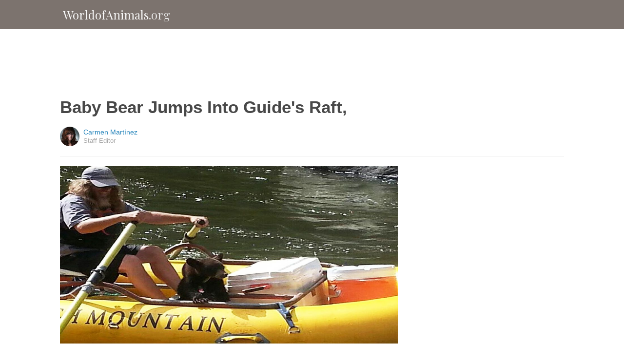

--- FILE ---
content_type: text/html; charset=utf-8
request_url: https://worldofanimals.org/2016/08/05/baby-bear-jumps-into-guides-raft/?src=bottomxpromo&ro=2&eid=54848&pid=54848&t=sxp
body_size: 9748
content:
  <html>
<head>
  <title>Baby Bear Jumps Into Guide's Raft, </title>
  <meta name="viewport" content="user-scalable=no, width=device-width, initial-scale=1" />
  <meta name="apple-mobile-web-app-status-bar-style" content="default" />
  <meta name="apple-mobile-web-app-capable" content="yes" />
  <meta http-equiv="Content-type" content="text/html" charset="UTF-8" />
  <script src='/js/utils.js'></script>
  <script src='/js/json.js'></script>
  <script src='/js/ajax_wrapper.js'></script>
  <script src='/js/sticky_dom_element.js'></script>

  <meta name='keywords' content="Appalachian Bear Rescue, north carolina, rafting, high mountain expeditions, Danny Allen, baby bear, bear, noli" />
	<meta name='description' content="River guide Danny Allen certainly didn't expect this guest on his rafting trip." />  <meta property="og:url" content="https://worldofanimals.org/2016/08/05/baby-bear-jumps-into-guides-raft/">
  <meta property="og:title" content="Motherless, malnourished bear cub jumped into man's raft: See her just 1 year after">
  <meta property="og:description" content="River guide Danny Allen certainly didn't expect this guest on his rafting trip.">
  <meta property="og:image" content="https://cdn1.worldofanimals.org/static/2015/07/20/41f3d1da03648bd276dc65a13fcc938b/omx.jpg">
  <meta property="og:image:width" content="1200">
  <meta property="og:image:height" content="630">
  <meta property="og:site_name" content="WORLDOFANIMALS.ORG">
  <meta property="og:type" content="article">

  <meta name="twitter:card" content="summary_large_image">
  <meta name="twitter:url" content="https://worldofanimals.org/2016/08/05/baby-bear-jumps-into-guides-raft/">
  <meta name="twitter:title" content="Motherless, malnourished bear cub jumped into man's raft: See her just 1 year after">
  <meta name="twitter:description" content="River guide Danny Allen certainly didn't expect this guest on his rafting trip.">
  <meta name="twitter:image:src" content="https://cdn1.worldofanimals.org/static/2015/07/20/41f3d1da03648bd276dc65a13fcc938b/omx.jpg" />

  <meta name="aid" content="54583" />
  <script type='text/javascript'>
function DataPolicy() {
}
DataPolicy.REGION = 2;
DataPolicy.COOKIE_CONSENT = 3;
DataPolicy.CP_ID = "1769013001_6970ff090dc7e";


DataPolicy.COOKIE_NAME = 'consent-allowed';
DataPolicy.COOKIE_MAX_AGE = 10*365*24*60*60;
DataPolicy.CONSENT_T = 'i';

DataPolicy.init = function() {
	if (DataPolicy.canPersonalizeAds()) {
		// initialize personalized ads, handled
	}
	if (DataPolicy.canPersonalizeContent()) {
		// initialize personalized content, handled
	}
	if (DataPolicy.cookiesDisabled()) {
		// halt analytics
		window['ga-disable-UA-47042995-1'] = true;
		// halt measurement pixels
		// -handled facebook at pixel load stage - fbq('consent', 'revoke');
		// pause personalized ads
		// -handled at adstack load with canPersonalizeAds call
		// halt personalized content
		// -handled at rtevents with canPersonalizeAds call
	}
}

DataPolicy.getConsent = function() {
	return DataPolicy.COOKIE_CONSENT;
}

DataPolicy.setConsent = function(consent_setting) {
	console.log("Data Policy: Consent set to "+consent_setting);
	// set preference via cookie
	DataPolicy.setConsentCookie(consent_setting);
	// record preference via ajax
	DataPolicy.COOKIE_CONSENT = consent_setting;
	// close dialog
	DataPolicy.closeDialog();
	// initialize cookie-enabled features based on setting
	DataPolicy.initFeatures();
}

DataPolicy.setConsentCookie = function(consent_setting) {
	// set cp_id, cp_consent_setting cookies
	
	var expireDate = new Date();
	expireDate.setFullYear(expireDate.getFullYear()+5);
	document.cookie = "cp_id="+DataPolicy.CP_ID+";expires="+expireDate+";domain=.worldofanimals.org;path=/";
	document.cookie = "cp_consent="+consent_setting+";expires="+expireDate+";domain=.worldofanimals.org;path=/";
	
  var ajax = new Ajax();
  ajax.responseType = Ajax.JSON;
  ajax.ondone = function(response) {
  	if (response) {
  	}
  };
  var p = {
  		cp_id: DataPolicy.CP_ID,
  		cp_consent: consent_setting,
  		cp_domain: "worldofanimals.org",
  		cp_k: ""
  	};
  console.log('Data Policy:',p);
  ajax.post("/ajax/datapolicy.php",p);
}

DataPolicy.initFeatures = function() {
	if (DataPolicy.canPersonalizeContent()) {
		if (window.CPR && window.CPR.init) {
			window.CPR.init();
		}
		// initialize personalized content, rtevents
		if (window.rte && window.rte._sendEvents) {
			window.rte._sendEvents();
		}
	}
	if (DataPolicy.canPersonalizeAds()) {
		// initialize personalized ads
		if (window.fbq) {	// grant fbq
			window.fbq('consent', 'grant');
		}
		// init ads
		if (window.adserver && window.adserver.loadVisibleSlots) {
			window.adserver.loadVisibleSlots();
		}
		// load embed content
		// block-type="embed", block-id block-content-[block-id]
		
		var blocks = document.querySelectorAll("[block-type='embed']");
		var i = 0;
		for (i = 0; i < blocks.length; i++) { 
			// load content into dom
			var block = blocks[i];
			var blockId = block.getAttribute('block-id');
			if (window["json_content_block_"+blockId]) {
				block.innerHTML = window["json_content_block_"+blockId];
			}
		}
	}
}

DataPolicy.canPersonalizeContent = function() {
	if (DataPolicy.getConsent() >= 1) {
		return true;
	}
	return false;
}

DataPolicy.canPersonalizeAds = function() {
	if (DataPolicy.getConsent() >= 2) {
		return true;
	}
	return false;
}

DataPolicy.cookiesDisabled = function() {
	if (DataPolicy.getConsent() <= 0) {
		return true;
	}
	return false;
}

DataPolicy.onDialogLoaded = function() {
	if (DataPolicy.COOKIE_CONSENT == -1 || DataPolicy.COOKIE_CONSENT == 3) {
		DataPolicy.showDialog();
	}
}
DataPolicy.showDialog = function() {
	var dialog = document.getElementById('data-policy-dialog');
	if (dialog) {
		dialog.style.display='inline-block';
	}
}
DataPolicy.closeDialog = function() {
	if (document.getElementById('data-policy-dialog')) {
		document.getElementById('data-policy-dialog').style.display = 'none';
	}
	if (document.getElementById('data-policy-dialog-options')) {
		document.getElementById('data-policy-dialog-options').style.display = 'none';
	}
}

DataPolicy.init();
</script>
<!-- Google tag (gtag.js) -->
<script async src="https://www.googletagmanager.com/gtag/js?id=G-RZ8CW6WQPC"></script>
<script>
  window.dataLayer = window.dataLayer || [];
  function gtag(){dataLayer.push(arguments);}
  gtag('js', new Date());

  gtag('config', 'G-RZ8CW6WQPC');
</script>

<!-- Facebook Pixel Code -->
<script>
!function(f,b,e,v,n,t,s){if(f.fbq)return;n=f.fbq=function(){n.callMethod?
n.callMethod.apply(n,arguments):n.queue.push(arguments)};if(!f._fbq)f._fbq=n;
n.push=n;n.loaded=!0;n.version='2.0';n.queue=[];t=b.createElement(e);t.async=!0;
t.src=v;s=b.getElementsByTagName(e)[0];s.parentNode.insertBefore(t,s)}(window,
document,'script','//connect.facebook.net/en_US/fbevents.js');

fbq('init', '702986679818891');fbq('init', '323144788314940');fbq('track', "PageView");</script>
<noscript><img height="1" width="1" style="display:none"
src="https://www.facebook.com/tr?id=702986679818891&ev=PageView&noscript=1"
/></noscript>
<!-- End Facebook Pixel Code -->  <link rel="canonical" href="http://worldofanimals.org/2016/08/05/baby-bear-jumps-into-guides-raft/" /><!-- Pinterest Tag -->
<script>
!function(e){if(!window.pintrk){window.pintrk = function () {
window.pintrk.queue.push(Array.prototype.slice.call(arguments))};var
      n=window.pintrk;n.queue=[],n.version="3.0";var
      t=document.createElement("script");t.async=!0,t.src=e;var
      r=document.getElementsByTagName("script")[0];
      r.parentNode.insertBefore(t,r)}}("https://s.pinimg.com/ct/core.js");
pintrk('load', '2614295048021');
pintrk('page');
</script>
<noscript>
<img height="1" width="1" style="display:none;" alt=""
      src="https://ct.pinterest.com/v3/?tid=2614295048021&noscript=1" />
</noscript>
<!-- end Pinterest Tag -->
</head>
<body><script src='/js/astack.js?4'></script>
<style type='text/css'>
body {
  font-family:Georgia,serif;
  font-size:18px;
  padding:0px;
  margin:0px;
}

.dot-separator {
  margin-left:4px;
  margin-right:4px;	
}

.article-side-sticky {
	font-size:11px;
	color:#a2a2a2; 
}

.article-side-sticky a {
	font-size:12px;
	color:#7f7f7f; 
	cursor:pointer;
}

.article-side-sticky a:link {
	font-size:12px;
	color:#7f7f7f; 
}

.article-side-sticky a:visited {
	color:#7f7f7f; 
	font-size:12px;
}


.video_container {
  padding:10px;
  margin-top:10px;
  position: relative;
}
.video_container::before {
  content: "";
  display: block;
  margin-top: 56.25%;
}
.video_object {
  bottom: 0;
  left: 0;
  position: absolute;
  right: 0;
  top: 0;
}
.banner_holder {
  position:relative;
}
.banner_holder:before {
  content:"";
  display:block;
  padding-top:52.5%;
  z-index:-1;
  position:relative;
}
.banner_holder > * {
  position:absolute;
  left:0;
  top:0;
  bottom:0;
  right:0;
  background-position:center;
  background-size:cover;
}

a {
  color: #2b86cd;
  text-decoration: none;
}
.btn_fb {
  background: #405e9f none repeat scroll 0 0;
}
.btn_share {
  border: 0 none;
  border-radius: 3px;
  color: #ffffff;
  cursor: pointer;
  font-family: "Helvetica Neue",Arial,Helvetica,Geneva,sans-serif;
  font-size: 16px;
  padding: 15px;
  text-align: center;
}
img, iframe {
  max-width:99%;
}
.fb-like iframe {
  max-width:none;
}
.astack_ad iframe {
  max-width:none;
}
</style>

<link href="/css/common.css?v=1" rel='stylesheet' type='text/css' />
<link href="/css/style_contemporary.css?v=1" rel='stylesheet' type='text/css'>
<link href='/css/worldofanimals.org.css' rel='stylesheet' type='text/css'>
<style type='text/css'>
	.acollapsed {
		display:none;
	}
	
	.ad_sidetop {
		margin-bottom:200px;
	}
	
	
	.article {
		text-align:center;
	}
	.article .inner {
		display:inline-block;
		width:1034px;
	}
	.article .main {
		text-align:left;
		background-color:transparent;
		width:724px;
	}
	.article .side {
		width:300px;
		margin-left:10px;
	}
	.article .headline .title {
		padding:0px;
		margin:0px;
		margin-top:15px;
		margin-bottom:20px;
		font-weight:bold;
		font-family:arial,helvetica,sans-serif;
		font-size:35px;
		color:#484848;
		text-align:left;
	}
	.article .headline .subtitle {
		border-bottom:1px #e6e6e6 solid;
		padding-bottom:20px;
		margin-bottom:20px;
	}
	.article .author {
		text-align:left;
		margin:0px;
		padding:0px;
	}
	.article .headline .banner {
		display:inline-block;
		margin-bottom:25px;
	}
	
	.article .headline .banner img {
		width:700px;
		min-height:350px;
	}
	
	.article .headline .banner .credit {
		margin-top:10px;
		margin-bottom:0px;
		font-size:11px;
		text-transform:uppercase;
		font-family:helvetica, arial, tahoma;
		color:gray;
	}
	.article .banner .credit a {
		color:gray;
		
	}
	
	.article .likebanner {
		width:350px;
	}
	
	
	.article .main .paragraph {
		margin:15px;
		margin-top:25px;
		margin-bottom:25px;
		margin-left:70px;
		margin-right:60px;
		line-height:26px;
		font-family:Georgia,serif;
		font-size:18px;
	}
	
	
	.article .main .image {
		position:relative;
		margin-right:60px;
		margin-top:50px;
		margin-bottom:50px;
	}
	.article .main .image img {
		margin:0px;
		padding:0px;
		width:100%;
	}
	.article .main .image .credit {
		margin-top:10px;
		margin-bottom:0px;
		font-size:11px;
		text-transform:uppercase;
		font-family:helvetica, arial, tahoma;
	}
	.article .main .image .credit a {
		color:gray;
		
	}
	
	.article .main .embed {
    text-align:center;
  }
  
  .article .main .embed iframe {
    max-height:1024px;
    overflow:hidden;
  }
	
	.article .main .credits {
		font-size:11px;
		text-transform:uppercase;
		font-family:helvetica, arial, tahoma;
		display:block;
		color:gray;
		padding:15px;
		padding-top:0px;
		padding-bottom:15px;
		padding-left:0px;
	}
	
	.article .side .related {
		margin-top:400px;
		margin-bottom:200px;
	}
	.article .side .related .title {
		font-size:12px;
		margin:0px;
		padding-top:10px;
		padding-bottom:10px;
		border-top:1px #e6e6e6 solid;
		text-transform:uppercase;
		font-family: helvetica, arial, tahoma;
		font-weight:bold;
		color: #484848;
	}
	
	.side .xarticle {
		margin-top:10px;
		margin-bottom:40px;
	}
	
	.side .xarticle .headline {
		padding:0px;
		margin:5px;
		margin-top:10px;
		font-weight:bold;
		font-family:arial,helvetica,sans-serif;
		font-size:16px;
		color:#484848;
		text-align:left;
	}
	
	.side .banner {
		margin:0px;
		width:300px;
		height:150px;
		background-size:cover;
		background-position:center center;
	}

	.samplead {
		width:728px;
		height:90px;
		background-color:#e6e6e6;
	}
	.samplead2 {
		width:300px;
		height:600px;
		background-color:#e6e6e6;
	}
	.samplead3 {
		width:300px;
		height:250px;
		margin-bottom:200px;
		background-color:#e6e6e6;
	}
</style>	<link href='//fonts.googleapis.com/css?family=Playfair+Display' rel='stylesheet' type='text/css'>		<style type='text/css'>
			
			.header {
				background-color:#7c736e;
				margin-bottom:15px;
			}
			
		</style><style type='text/css'>
	
	.header .logo {
		font-family:Playfair Display;
		color:#7c736e;
	}
	
	.welcome {
		background-image:url("/img/banner_worldofanimals.org.jpg");
		font-family:Playfair Display;
	}
	
	.inner .label {
		color:#7c736e;
	}
</style>		<style type='text/css'>
			
			.header {
				background-color:#7c736e;
				margin-bottom:15px;
			}
			
		</style><div id='header' class='header'>
	<div class='inner'>
		<table style='width:100%;text-align:left;'><tr>
		<td style='width:20%'>
			<div class='logo'>				<a href="https://worldofanimals.org">WorldofAnimals<span style='color:#e6e6e6;'>.org</span></a>			</div>
		</td>
		<td>			<div class='subtopics'>
				
			</div>		</td><td style='text-align:right;'>
			<div class='buttons'>
				
			</div>
		</td></tr></table>
	</div>
	
	
</div>


<script type='text/javascript'>
window.lastTop = 0;
window.headerTop = Math.min(Utils.getCoordinates(document.getElementById('header')).top,320);
Utils.addEventListener(window,'scroll',function(e){
		var buffer = 5;
		var view = Utils.getViewRect();
		if (view.top > (window.headerTop + 30) && view.top > window.lastTop + buffer) {
			// scrolled down
			Utils.addClass(document.getElementById('header'),'mini');
			if (view.top > window.headerTop + 500) {
				Utils.addClass(document.getElementById('header'),'hidden');
			}
		}
		else if (view.top < window.lastTop - buffer) {
			// scrolled up
			Utils.removeClass(document.getElementById('header'),'hidden');
			if (view.top < window.headerTop + 30) {
				Utils.removeClass(document.getElementById('header'),'mini');
			}
		}
		if (Math.abs(view.top-window.lastTop) > buffer || view.top == 0) {
			window.lastTop = view.top;
		}
		// add "sticky" js for chrome
		// if distance from top of header is different from scrolltop, set them to be equal, would need to alter hidden class
	});
</script><div style='background-color:white;padding-bottom:10px;padding-top:10px;text-align:center;min-width:970px;width:100%;'>
<div style='display:inline-block;width:970px;height:90px;'>
<script type="text/javascript"><!--
google_ad_client = "ca-pub-7200731081367426";
google_ad_slot = "1681278717";
google_ad_width = 970;
google_ad_height = 90;
//-->
</script>
<script type="text/javascript"
src="//pagead2.googlesyndication.com/pagead/show_ads.js">
</script>
</div>
</div><script>
function sfb(tag,ext) {
  var self = this;
  var md = function() {
    var fburl = "https:\/\/www.facebook.com\/sharer.php?u=https%3A%2F%2Fworldofanimals.org%2F2016%2F08%2F05%2Fbaby-bear-jumps-into-guides-raft%2F%3Fsrc%3Dshare_fb_new_54583%26t%3Dsxp";
    var url = window.location.href;
    var parts = fburl.substr(fburl.indexOf("?")+1).split("&");
    for(var i = 0 ; i < parts.length ; i++) {
      var pair = parts[i].split("=");
      if(pair.length > 1) {
        if(pair[0]=='u') {
          url = decodeURIComponent(pair[1]);
          break;
        }
      }
    }
    if(true) {
      
    	var width  = 555;
      var height = 580;
      var left   = (window.innerWidth   - width)  / 2;
      var top    = (window.innerHeight - height) / 2;
      var options   = 'status=1' +
                     ',width='  + width  +
                     ',height=' + height +
                     ',top='    + top    +
                     ',left='   + left;
      var params = {
        'u':url
      }
      window.open("//www.facebook.com/sharer.php?"+Ajax.encode(params), '_blank',options);
    }
  }
  md();
}
</script><style type='text/css'>
	.button.print {
		display:inline-block;
		border:1px #484848 solid;
		border-radius:3px;
		padding:5px;
		padding-right:10px;
		padding-left:10px;
		background-color:#f8f8f8;
		color:#484848;
		font-family:arial,verdana;
		font-size:12px;
		font-weight:bold;
		margin-left:70px;
	}
</style><div class='article'>
	<div class='inner'>
		<div class='headline'>
			<h1 class='title n-article-title' itemprop='name'>Baby Bear Jumps Into Guide's Raft, </h1>
			<div class='subtitle n-article-author'>		<table class='author' cellpadding=0 cellspacing=0><tr>
			<td><div style='background-image:url(https://sftimes.s3.amazonaws.com/6/4/8/0/648045c30e673b00b8a7c8b51132d829_c120x120.jpg);' class='author_pic'></div></td>
			<td valign=top>
				<div class='name'>Carmen Martínez</div>
				<div class='detail'>Staff Editor</div>
			</td>
		</tr></table></div>
		</div>
		<table cellspacing=0 cellpadding=0><tr><td valign=top>
			<div class='main'>
				<div class='headline'>
					          <div class='banner'>
						<img src='https://sftimes.s3.amazonaws.com/4/1/f/3/41f3d1da03648bd276dc65a13fcc938b.jpg'>
						
					</div>
					
				</div>
				
				<div class='n-article-body'><div class='paragraph'>When Danny Allen of High Mountain Expeditions paddled down the Nolichucky River in Tennessee, he never expected to pick up <i>this </i>guest on his raft. However, the <i><a href="http://www.knoxnews.com/news/local-news/baby-bear-rescued-from-nolichucky-on-a-raft_41822808" target="_blank">Knoxville News Sentinel</a> </i>reports that multiple river guides had previously noticed this little cub along the riverbanks and it was clear the animal was motherless, malnourished, and distressed.&nbsp;</div><div class='paragraph'>Therefore, Allen had no problem allowing the American black bear, later named "Noli Bear," onto his raft.</div><div style='text-align:center;' id='ad_in_p'>
<div style='background-color:white;text-align:center;'>
<div style='display:inline-block;min-width:336px;min-height:280px;'>
<div style='text-align:center;'>
<div style='text-transform:uppercase;font-family:Arial, Verdana, Tahoma;font-size:10px;color:gray;'>Advertisement</div>
<script type="text/javascript"><!--
google_ad_client = "ca-pub-7200731081367426";
google_ad_slot = "9064818117";
google_ad_width = 300;
google_ad_height = 250;
//-->
</script>
<script type="text/javascript"
src="//pagead2.googlesyndication.com/pagead/show_ads.js">
</script>
</div>
</div>
</div>
</div>    		<div class='embed'><div id="fb-root"></div><script>(function(d, s, id) {  var js, fjs = d.getElementsByTagName(s)[0];  if (d.getElementById(id)) return;  js = d.createElement(s); js.id = id;  js.src = "//connect.facebook.net/en_US/sdk.js#xfbml=1&version=v2.3";  fjs.parentNode.insertBefore(js, fjs);}(document, 'script', 'facebook-jssdk'));</script><div class="fb-post" data-href="https://www.facebook.com/RaftingNC/posts/10153016272252253:0" data-width="500"><div class="fb-xfbml-parse-ignore"><blockquote cite="https://www.facebook.com/RaftingNC/posts/10153016272252253:0"><p>We have the best guides in the world! #nolibear #bearrescue #shaggytotherescue</p>Posted by <a href="https://www.facebook.com/RaftingNC">High Mountain Expeditions</a> on&nbsp;<a href="https://www.facebook.com/RaftingNC/posts/10153016272252253:0">Monday, July 13, 2015</a></blockquote></div></div></div><div class='paragraph'>Noli Bear was rehabilitated at the <a href="http://appalachianbearrescue.org/our-bears/bear-stories/" target="_blank">Appalachian Bear Rescue</a>, who had plans to release her back into the wild after she'd gained sufficient weight and had demonstrated the proper skills to survive in her natural habitat.</div><div class='paragraph'>The Tennessee Wildlife Resources Agency tells the&nbsp;<i>Knoxville News Sentinel</i>&nbsp;that&nbsp;folks should avoid interfering with wild bears, instead calling organizations like themselves to deal with the animals. That being said, we tip our caps to the kind folks at High Mountain Expedition for saving Noli Bear's life!</div>    		<div class='embed'><div id="fb-root"></div><script>(function(d, s, id) {  var js, fjs = d.getElementsByTagName(s)[0];  if (d.getElementById(id)) return;  js = d.createElement(s); js.id = id;  js.src = "//connect.facebook.net/en_US/sdk.js#xfbml=1&version=v2.3";  fjs.parentNode.insertBefore(js, fjs);}(document, 'script', 'facebook-jssdk'));</script><div class="fb-post" data-href="https://www.facebook.com/AppalachianBearRescue/photos/a.1027133350632590.1073742336.130619636950637/1027133560632569/?type=1" data-width="500"><div class="fb-xfbml-parse-ignore"><blockquote cite="https://www.facebook.com/AppalachianBearRescue/photos/a.1027133350632590.1073742336.130619636950637/1027133560632569/?type=1"><p>Dr. Ryan Sadler and Dr. Anri Benco of the University of Tennessee College of Veterinary Medicine get ready to examine Noli Bear.</p>Posted by <a href="https://www.facebook.com/AppalachianBearRescue">Appalachian Bear Rescue</a> on&nbsp;<a href="https://www.facebook.com/AppalachianBearRescue/photos/a.1027133350632590.1073742336.130619636950637/1027133560632569/?type=1">Friday, July 10, 2015</a></blockquote></div></div></div><div class='paragraph'>Not only that, Noli grew up to be the Appalachian Bear Rescue's most renowned celebrity: "She brought people from every corner of the world to our Facebook page to follow her journey back to the wild," they proudly <a href="https://www.facebook.com/AppalachianBearRescue/photos/?tab=album&amp;album_id=1206738192672104&amp;hc_location=ufi" target="_blank">recall</a>. &nbsp;

</div>    		<div class='embed'><div class="fb-post" data-href="https://www.facebook.com/AppalachianBearRescue/photos/a.1206738192672104.1073742665.130619636950637/1206738249338765/?type=3" data-width="500" data-show-text="true"><blockquote cite="https://www.facebook.com/AppalachianBearRescue/photos/a.1206738192672104.1073742665.130619636950637/1206738249338765/?type=3" class="fb-xfbml-parse-ignore"><p>Noli in The Cub House. July 2015.</p>Posted by <a href="https://www.facebook.com/AppalachianBearRescue/">Appalachian Bear Rescue</a> on&nbsp;<a href="https://www.facebook.com/AppalachianBearRescue/photos/a.1206738192672104.1073742665.130619636950637/1206738249338765/?type=3">Sunday, May 22, 2016</a></blockquote></div></div><div class='paragraph'>The "severely dehydrated and lethargic" cub only&nbsp;weighed 14.5lbs when she was rescued - or "rescued herself," but rapidly started to grow stronger, making an amazing progress in just a few months. &nbsp;</div>    		<div class='embed'><div class="fb-post" data-href="https://www.facebook.com/AppalachianBearRescue/photos/a.1206738192672104.1073742665.130619636950637/1206738309338759/?type=3" data-width="500" data-show-text="true"><blockquote cite="https://www.facebook.com/AppalachianBearRescue/photos/a.1206738192672104.1073742665.130619636950637/1206738309338759/?type=3" class="fb-xfbml-parse-ignore"><p>Noli takes a nap in The Cub House. July, 2015</p>Posted by <a href="https://www.facebook.com/AppalachianBearRescue/">Appalachian Bear Rescue</a> on&nbsp;<a href="https://www.facebook.com/AppalachianBearRescue/photos/a.1206738192672104.1073742665.130619636950637/1206738309338759/?type=3">Sunday, May 22, 2016</a></blockquote></div></div>    		<div class='embed'><div class="fb-post" data-href="https://www.facebook.com/AppalachianBearRescue/photos/a.1206738192672104.1073742665.130619636950637/1206738269338763/?type=3" data-width="500" data-show-text="true"><blockquote cite="https://www.facebook.com/AppalachianBearRescue/photos/a.1206738192672104.1073742665.130619636950637/1206738269338763/?type=3" class="fb-xfbml-parse-ignore"><p>Noli Bear. July, 2015.</p>Posted by <a href="https://www.facebook.com/AppalachianBearRescue/">Appalachian Bear Rescue</a> on&nbsp;<a href="https://www.facebook.com/AppalachianBearRescue/photos/a.1206738192672104.1073742665.130619636950637/1206738269338763/?type=3">Sunday, May 22, 2016</a></blockquote></div></div>    		<div class='embed'><div class="fb-post" data-href="https://www.facebook.com/AppalachianBearRescue/photos/a.1206738192672104.1073742665.130619636950637/1206738419338748/?type=3" data-width="500" data-show-text="true"><blockquote cite="https://www.facebook.com/AppalachianBearRescue/photos/a.1206738192672104.1073742665.130619636950637/1206738419338748/?type=3" class="fb-xfbml-parse-ignore"><p>Noli Bear. August, 2015.</p>Posted by <a href="https://www.facebook.com/AppalachianBearRescue/">Appalachian Bear Rescue</a> on&nbsp;<a href="https://www.facebook.com/AppalachianBearRescue/photos/a.1206738192672104.1073742665.130619636950637/1206738419338748/?type=3">Sunday, May 22, 2016</a></blockquote></div></div>    		<div class='embed'><div class="fb-post" data-href="https://www.facebook.com/AppalachianBearRescue/photos/a.1206738192672104.1073742665.130619636950637/1206738372672086/?type=3" data-width="500" data-show-text="true"><blockquote cite="https://www.facebook.com/AppalachianBearRescue/photos/a.1206738192672104.1073742665.130619636950637/1206738372672086/?type=3" class="fb-xfbml-parse-ignore"><p>Noli Bear in a tree in the Wild Enclosure. August, 2015.</p>Posted by <a href="https://www.facebook.com/AppalachianBearRescue/">Appalachian Bear Rescue</a> on&nbsp;<a href="https://www.facebook.com/AppalachianBearRescue/photos/a.1206738192672104.1073742665.130619636950637/1206738372672086/?type=3">Sunday, May 22, 2016</a></blockquote></div></div>    		<div class='embed'><div class="fb-post" data-href="https://www.facebook.com/AppalachianBearRescue/photos/a.1206738192672104.1073742665.130619636950637/1206738282672095/?type=3" data-width="500" data-show-text="true"><blockquote cite="https://www.facebook.com/AppalachianBearRescue/photos/a.1206738192672104.1073742665.130619636950637/1206738282672095/?type=3" class="fb-xfbml-parse-ignore"><p>Noli Bear. October, 2015.</p>Posted by <a href="https://www.facebook.com/AppalachianBearRescue/">Appalachian Bear Rescue</a> on&nbsp;<a href="https://www.facebook.com/AppalachianBearRescue/photos/a.1206738192672104.1073742665.130619636950637/1206738282672095/?type=3">Sunday, May 22, 2016</a></blockquote></div></div>    		<div class='embed'><div class="fb-post" data-href="https://www.facebook.com/AppalachianBearRescue/photos/a.1206738192672104.1073742665.130619636950637/1206738402672083/?type=3" data-width="500" data-show-text="true"><blockquote cite="https://www.facebook.com/AppalachianBearRescue/photos/a.1206738192672104.1073742665.130619636950637/1206738402672083/?type=3" class="fb-xfbml-parse-ignore"><p>Noli Bear. October, 2015.</p>Posted by <a href="https://www.facebook.com/AppalachianBearRescue/">Appalachian Bear Rescue</a> on&nbsp;<a href="https://www.facebook.com/AppalachianBearRescue/photos/a.1206738192672104.1073742665.130619636950637/1206738402672083/?type=3">Sunday, May 22, 2016</a></blockquote></div></div><div class='paragraph'>Finally, on&nbsp;November 9, 2015, Noli was released&nbsp;weighing 78lbs.</div>    		<div class='embed'><div class="fb-post" data-href="https://www.facebook.com/AppalachianBearRescue/photos/a.1206738192672104.1073742665.130619636950637/1206738332672090/?type=3" data-width="500" data-show-text="true"><blockquote cite="https://www.facebook.com/AppalachianBearRescue/photos/a.1206738192672104.1073742665.130619636950637/1206738332672090/?type=3" class="fb-xfbml-parse-ignore"><p>Noli Bear. November, 2015. Noli was released to back to the wild on November 9, 2015.</p>Posted by <a href="https://www.facebook.com/AppalachianBearRescue/">Appalachian Bear Rescue</a> on&nbsp;<a href="https://www.facebook.com/AppalachianBearRescue/photos/a.1206738192672104.1073742665.130619636950637/1206738332672090/?type=3">Sunday, May 22, 2016</a></blockquote></div></div><div class='paragraph'>In order to celebrate Noli's success on being released into the wild, an artist made a felted reproduction of Noli. The auctioned item made a whopping $531 on <a href="http://www.ebay.com/itm/Original-Hand-Felted-Noli-Bear-Appalachian-Bear-Rescue-/282042601172?hash=item41ab0c8ed4%3Ag%3A~mAAAOSwcl1XPMqF" target="_blank">Ebay</a>, and it all went to the "ABR's Return to the Wild Campaign."</div><iframe name="acov_d_abovepromo" src="https://sfglobe.com/xframe.php#acov=%255B%2522sfg%2522%252C%252254583%2522%252C%2522eid%253D54848%2526src%253Dbottomxpromo%2522%252C%2522d_abovepromo%2522%252C1769013001%252C6%255D&u=https%3A%2F%2Fworldofanimals.org%2F2016%2F08%2F05%2Fbaby-bear-jumps-into-guides-raft%2F%3Fsrc%3Dbottomxpromo%26ro%3D2%26eid%3D54848%26pid%3D54848%26t%3Dsxp&h=https%3A%2F%2Fworldofanimals.org" style='position:absolute;left:-100px;top:-100px;width:1px;height:1px;overflow:hidden;margin:0px;padding:0px;border:0px none;'></iframe>
<div style='text-align:center;' class='astack_ad'><div id='a_container_d_abovepromo_06970ff091de4f'><div style='text-align:center;'>
<div style='text-transform:uppercase;font-family:Arial, Verdana, Tahoma;font-size:10px;color:gray;'>Advertisement</div>
<div style='text-align:center;' class='ad_abovepromo'>
<script type="text/javascript"><!--
google_ad_client = "ca-pub-7200731081367426";
google_ad_slot = "3237167277";
google_ad_width = 300;
google_ad_height = 250;
//-->
</script>
<script type="text/javascript"
src="//pagead2.googlesyndication.com/pagead/show_ads.js">
</script>
</div>
</div></div></div>
<script type='text/javascript'>
(function(i,n,t,k) {
  var el = document.getElementById(i);
  var iw = AStack.init(t,el,[]);
  AStack.header(t,null);
  AStack.footer(t,null);
  AStack.show(t,n,false,iw);
  AStack.ks[t][iw] = k;
})('a_container_d_abovepromo_06970ff091de4f','adx','d_abovepromo',"[\"sfg\",\"54583\",\"eid=54848&src=bottomxpromo\",\"d_abovepromo\",1769013001,6]");
</script>
<script src='//sfglobe.com/js/advert.js'></script>
<script type='text/javascript'>
(function(k,uf,v,t,n) {
  if(document.getElementById('advert_test')) {
    try {
      if(document.getElementById('advert_test').parentNode) {
        //document.getElementById('advert_test').parentNode.removeChild(document.getElementById('advert_test'));
      }
    }catch(e){}
    new Ajax().post('/ajax/acov.php',{'m':'i','k':k});
    if(v) {
      v = parseFloat(v);
      if(v) {
        var va = false;
        var c = function() {
          var f = false;
          if(AStack.networks[t] && AStack.ks[t]) {
            for(var i = 0 ; i < AStack.elements[t].length ; i++) {
              if(AStack.ks[t][i] == k && AStack.networks[t][i][AStack.networks[t][i].length-1] == n) {
                f = true;
                break;
              }
            }
          }
          if(f && !va) {
            va = true;
            if(!AStack.v) {
              AStack.v = 0;
            }
            AStack.v = Math.round(100*(AStack.v + v),2)/100;
            setTimeout(c,100);
          }
          else if (!f && va) {
            va = false;
            AStack.v = Math.round(100*(AStack.v - v),2)/100;
          }
        };
        
        var ir = false;
        var rc = function() {
          if(!ir) {
            if(document.readyState == 'complete' || document.readyState == 'interactive') {
              ir = new Date().getTime();
              setTimeout(c,5000);
            }
            else {
              setTimeout(rc,100);
            }
          }
        }
        setTimeout(rc,0);
      }
    }
  }
})("[\"sfg\",\"54583\",\"eid=54848&src=bottomxpromo\",\"d_abovepromo\",1769013001,6]","https://sfglobe.com/xframe.php#acov=%255B%2522sfg%2522%252C%252254583%2522%252C%2522eid%253D54848%2526src%253Dbottomxpromo%2522%252C%2522d_abovepromo%2522%252C1769013001%252C6%255D&u=https%3A%2F%2Fworldofanimals.org%2F2016%2F08%2F05%2Fbaby-bear-jumps-into-guides-raft%2F%3Fsrc%3Dbottomxpromo%26ro%3D2%26eid%3D54848%26pid%3D54848%26t%3Dsxp&h=https%3A%2F%2Fworldofanimals.org","1.92",'d_abovepromo','adx');
</script>    		<div class='embed'><div class="fb-post" data-href="https://www.facebook.com/AppalachianBearRescue/photos/a.1206738192672104.1073742665.130619636950637/1206738389338751/?type=3" data-width="500" data-show-text="true"><blockquote cite="https://www.facebook.com/AppalachianBearRescue/photos/a.1206738192672104.1073742665.130619636950637/1206738389338751/?type=3" class="fb-xfbml-parse-ignore"><p>This beautiful one-of-a kind felted Noli Bear is available on EBay. Please click on the link to make your...</p>Posted by <a href="https://www.facebook.com/AppalachianBearRescue/">Appalachian Bear Rescue</a> on&nbsp;<a href="https://www.facebook.com/AppalachianBearRescue/photos/a.1206738192672104.1073742665.130619636950637/1206738389338751/?type=3">Sunday, May 22, 2016</a></blockquote></div></div></div>					<div class='credits'>
		Resources <span><a target="_blank" href="https://www.facebook.com/RaftingNC/photos/pb.149676427252.-2207520000.1437414828./10153016272252253/?type=3&amp;theater">High Mountain Expeditions</a></span>, <span><a target="_blank" href="https://www.facebook.com/AppalachianBearRescue/photos_stream">Appalachian Bear Rescue</a></span>, <span><a target="_blank" href="http://www.knoxnews.com/news/local-news/baby-bear-rescued-from-nolichucky-on-a-raft_41822808">Knoxville News Sentinel</a></span>, <span><a target="_blank" href="http://www.ebay.com/itm/Original-Hand-Felted-Noli-Bear-Appalachian-Bear-Rescue-/282042601172?hash=item41ab0c8ed4%3Ag%3A~mAAAOSwcl1XPMqF">EBay</a></span>, and <span><a target="_blank" href="http://appalachianbearrescue.org/our-bears/bear-stories/">Appalachian Bear Rescue</a></span>
	</div>
								<div style='margin-right:60px;'><div id='sticky-footer-anchor' style='width:1px;height:1px;overflow:hidden;'></div>
<div id='sticky-footer' style='width:100%;max-width:1034px;z-index:10;-webkit-transition: bottom 0.5s;transition: bottom 0.5s;text-align:center;border:1px #e6e6e6 solid;position:fixed;bottom:-100px;background-color:white;padding-top:8px;padding-bottom:8px;font-size:13px;color:#484848;font-family:arial,helvetica;'>
	<a style='color:#484848;' href='/'>&copy; WorldofAnimals<span style='color:#e6e6e6;'>.org</span></a> &nbsp; &nbsp; 
	<a style='color:#484848;' href='http://optout.aboutads.info'>About Ads</a> &nbsp;  &nbsp; 
	<a style='color:#484848;' href='/terms.php'>Terms of Use</a> &nbsp;  &nbsp; 
	<a style='color:#484848;' href='/privacy.php'>Privacy Policy</a> &nbsp;  &nbsp; 
	<a style='color:#484848;' href='/ccpa/donotsellmyinfo.php'>Do Not Sell My Info</a>
</div>
<script type='text/javascript'>

var stickyFooterOnScroll = false;
window.addEventListener('scroll',function() {
	if (!stickyFooterOnScroll) {
		stickyFooterOnScroll = true;
		var stickyanchor = document.getElementById('sticky-footer-anchor');
		if (stickyanchor && stickyanchor.getBoundingClientRect) {
			var rect = stickyanchor.getBoundingClientRect();
			if (rect.top < 1000) {
				// within view
				document.getElementById('sticky-footer').style.bottom = '0px';
			}
			else {
				document.getElementById('sticky-footer').style.bottom = '-100px';
			}
		}
		setTimeout(function(){
			stickyFooterOnScroll = false;
		},250);
	}
});
</script><br>				</div>
			</div>
		</td><td valign=top>
			<div class='side'>
				
				<div id='sidebarad' stickyTop="10">
<div style='margin-top:0px;margin-bottom:20px;width:300px;'>
<script type="text/javascript"><!--
google_ad_client = "ca-pub-7200731081367426";
google_ad_slot = "9563256957";
google_ad_width = 300;
google_ad_height = 600;
//-->
</script>
<script type="text/javascript"
src="//pagead2.googlesyndication.com/pagead/show_ads.js">
</script>
</div>


				<div class='related' style='margin-top:0px;'>
					<div class='title'>More From WorldofAnimals<span style='color:#e6e6e6;'>.org</span></div>
					<div>
									<a href='https://worldofanimals.org/2016/07/06/woman-waves-at-bear-from-car-watch-bears-reaction/?src=sidexpromo&et=sxp&eid=54848&pid=54583'><div class='xarticle'>
				<div class='banner' style='background-image:url("https://sftimes.s3.amazonaws.com/4/a/1/8/4a187ba4adabe732b310b4d86d76f9af.jpg");'></div>
				<div class='headline'>
					Woman waves at bear from car, bear's reaction is pure gold
				</div>
			</div></a>			<a href='https://worldofanimals.org/2016/09/16/two-bear-cubs-are-afraid-of-climbing-down-a-tree-watch-mama-bears-bold-move/?src=sidexpromo&et=sxp&eid=54848&pid=54583'><div class='xarticle'>
				<div class='banner' style='background-image:url("https://sftimes.s3.amazonaws.com/4/1/b/5/41b57b2315a17daa386aa2ac6a992c7b.jpg");'></div>
				<div class='headline'>
					Two bear cubs are afraid of climbing down a tree: Watch mama bear's bold move
				</div>
			</div></a>			<a href='https://worldofanimals.org/2016/09/01/watch-the-cutest-bear-cub-having-an-sneezing-fit-its-downright-adorable/?src=sidexpromo&et=sxp&eid=54848&pid=54583'><div class='xarticle'>
				<div class='banner' style='background-image:url("https://sftimes.s3.amazonaws.com/4/8/6/a/486a742c1542ef32845a0c1f25bbb718.jpg");'></div>
				<div class='headline'>
					Watch the cutest bear cub having an sneezing fit: It's downright adorable
				</div>
			</div></a>
					</div>
				</div>

</div>    
<script type='text/javascript'>
new StickyDomElement(document.getElementById('sidebarad'));
</script>
				
			</div>
		</td></tr></table>
	</div>
</div></body>
</html>

--- FILE ---
content_type: text/html; charset=utf-8
request_url: https://www.google.com/recaptcha/api2/aframe
body_size: 267
content:
<!DOCTYPE HTML><html><head><meta http-equiv="content-type" content="text/html; charset=UTF-8"></head><body><script nonce="IVs3AC9pl2wR7fg9aNJYIw">/** Anti-fraud and anti-abuse applications only. See google.com/recaptcha */ try{var clients={'sodar':'https://pagead2.googlesyndication.com/pagead/sodar?'};window.addEventListener("message",function(a){try{if(a.source===window.parent){var b=JSON.parse(a.data);var c=clients[b['id']];if(c){var d=document.createElement('img');d.src=c+b['params']+'&rc='+(localStorage.getItem("rc::a")?sessionStorage.getItem("rc::b"):"");window.document.body.appendChild(d);sessionStorage.setItem("rc::e",parseInt(sessionStorage.getItem("rc::e")||0)+1);localStorage.setItem("rc::h",'1769013005619');}}}catch(b){}});window.parent.postMessage("_grecaptcha_ready", "*");}catch(b){}</script></body></html>